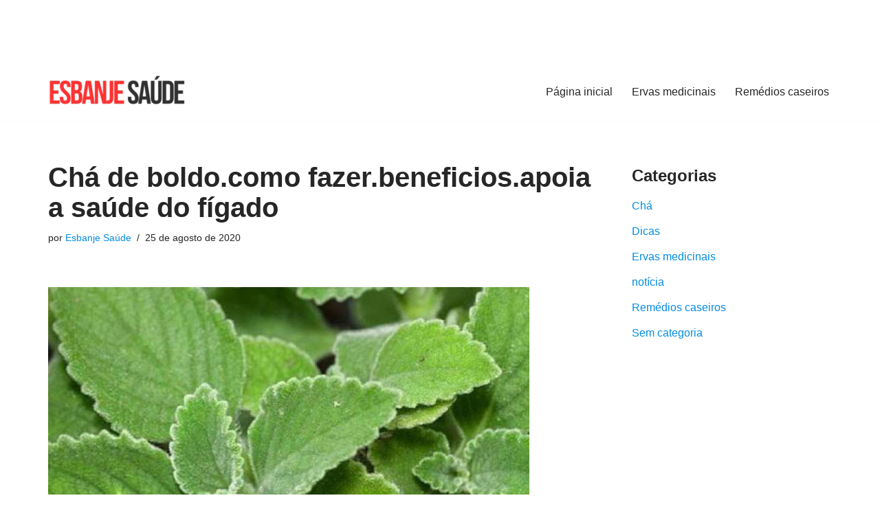

--- FILE ---
content_type: text/html; charset=UTF-8
request_url: https://esbanjesaude.top/remedios-caseiros/cha-de-boldo-como-fazer-beneficios-apoia-a-saude-do-figado/
body_size: 17647
content:
<!DOCTYPE html>
<html lang="pt-BR">

<head>
	
	<meta charset="UTF-8">
	<meta name="viewport" content="width=device-width, initial-scale=1, minimum-scale=1">
	<link rel="profile" href="https://gmpg.org/xfn/11">
			<link rel="pingback" href="https://esbanjesaude.top/xmlrpc.php">
		<title>Chá de boldo.como fazer.beneficios.apoia a saúde do fígado &#8211; Esbanje Saúde</title>
<meta name='robots' content='max-image-preview:large' />
	<style>img:is([sizes="auto" i], [sizes^="auto," i]) { contain-intrinsic-size: 3000px 1500px }</style>
	<link rel="alternate" type="application/rss+xml" title="Feed para Esbanje Saúde &raquo;" href="https://esbanjesaude.top/feed/" />
<link rel="alternate" type="application/rss+xml" title="Feed de comentários para Esbanje Saúde &raquo;" href="https://esbanjesaude.top/comments/feed/" />
<link rel="alternate" type="application/rss+xml" title="Feed de comentários para Esbanje Saúde &raquo; Chá de boldo.como fazer.beneficios.apoia a saúde do fígado" href="https://esbanjesaude.top/remedios-caseiros/cha-de-boldo-como-fazer-beneficios-apoia-a-saude-do-figado/feed/" />
<script>
window._wpemojiSettings = {"baseUrl":"https:\/\/s.w.org\/images\/core\/emoji\/16.0.1\/72x72\/","ext":".png","svgUrl":"https:\/\/s.w.org\/images\/core\/emoji\/16.0.1\/svg\/","svgExt":".svg","source":{"concatemoji":"https:\/\/esbanjesaude.top\/wp-includes\/js\/wp-emoji-release.min.js?ver=6.8.3"}};
/*! This file is auto-generated */
!function(s,n){var o,i,e;function c(e){try{var t={supportTests:e,timestamp:(new Date).valueOf()};sessionStorage.setItem(o,JSON.stringify(t))}catch(e){}}function p(e,t,n){e.clearRect(0,0,e.canvas.width,e.canvas.height),e.fillText(t,0,0);var t=new Uint32Array(e.getImageData(0,0,e.canvas.width,e.canvas.height).data),a=(e.clearRect(0,0,e.canvas.width,e.canvas.height),e.fillText(n,0,0),new Uint32Array(e.getImageData(0,0,e.canvas.width,e.canvas.height).data));return t.every(function(e,t){return e===a[t]})}function u(e,t){e.clearRect(0,0,e.canvas.width,e.canvas.height),e.fillText(t,0,0);for(var n=e.getImageData(16,16,1,1),a=0;a<n.data.length;a++)if(0!==n.data[a])return!1;return!0}function f(e,t,n,a){switch(t){case"flag":return n(e,"\ud83c\udff3\ufe0f\u200d\u26a7\ufe0f","\ud83c\udff3\ufe0f\u200b\u26a7\ufe0f")?!1:!n(e,"\ud83c\udde8\ud83c\uddf6","\ud83c\udde8\u200b\ud83c\uddf6")&&!n(e,"\ud83c\udff4\udb40\udc67\udb40\udc62\udb40\udc65\udb40\udc6e\udb40\udc67\udb40\udc7f","\ud83c\udff4\u200b\udb40\udc67\u200b\udb40\udc62\u200b\udb40\udc65\u200b\udb40\udc6e\u200b\udb40\udc67\u200b\udb40\udc7f");case"emoji":return!a(e,"\ud83e\udedf")}return!1}function g(e,t,n,a){var r="undefined"!=typeof WorkerGlobalScope&&self instanceof WorkerGlobalScope?new OffscreenCanvas(300,150):s.createElement("canvas"),o=r.getContext("2d",{willReadFrequently:!0}),i=(o.textBaseline="top",o.font="600 32px Arial",{});return e.forEach(function(e){i[e]=t(o,e,n,a)}),i}function t(e){var t=s.createElement("script");t.src=e,t.defer=!0,s.head.appendChild(t)}"undefined"!=typeof Promise&&(o="wpEmojiSettingsSupports",i=["flag","emoji"],n.supports={everything:!0,everythingExceptFlag:!0},e=new Promise(function(e){s.addEventListener("DOMContentLoaded",e,{once:!0})}),new Promise(function(t){var n=function(){try{var e=JSON.parse(sessionStorage.getItem(o));if("object"==typeof e&&"number"==typeof e.timestamp&&(new Date).valueOf()<e.timestamp+604800&&"object"==typeof e.supportTests)return e.supportTests}catch(e){}return null}();if(!n){if("undefined"!=typeof Worker&&"undefined"!=typeof OffscreenCanvas&&"undefined"!=typeof URL&&URL.createObjectURL&&"undefined"!=typeof Blob)try{var e="postMessage("+g.toString()+"("+[JSON.stringify(i),f.toString(),p.toString(),u.toString()].join(",")+"));",a=new Blob([e],{type:"text/javascript"}),r=new Worker(URL.createObjectURL(a),{name:"wpTestEmojiSupports"});return void(r.onmessage=function(e){c(n=e.data),r.terminate(),t(n)})}catch(e){}c(n=g(i,f,p,u))}t(n)}).then(function(e){for(var t in e)n.supports[t]=e[t],n.supports.everything=n.supports.everything&&n.supports[t],"flag"!==t&&(n.supports.everythingExceptFlag=n.supports.everythingExceptFlag&&n.supports[t]);n.supports.everythingExceptFlag=n.supports.everythingExceptFlag&&!n.supports.flag,n.DOMReady=!1,n.readyCallback=function(){n.DOMReady=!0}}).then(function(){return e}).then(function(){var e;n.supports.everything||(n.readyCallback(),(e=n.source||{}).concatemoji?t(e.concatemoji):e.wpemoji&&e.twemoji&&(t(e.twemoji),t(e.wpemoji)))}))}((window,document),window._wpemojiSettings);
</script>
<style id='wp-emoji-styles-inline-css'>

	img.wp-smiley, img.emoji {
		display: inline !important;
		border: none !important;
		box-shadow: none !important;
		height: 1em !important;
		width: 1em !important;
		margin: 0 0.07em !important;
		vertical-align: -0.1em !important;
		background: none !important;
		padding: 0 !important;
	}
</style>
<link rel='stylesheet' id='wp-block-library-css' href='https://esbanjesaude.top/wp-includes/css/dist/block-library/style.min.css?ver=6.8.3' media='all' />
<style id='classic-theme-styles-inline-css'>
/*! This file is auto-generated */
.wp-block-button__link{color:#fff;background-color:#32373c;border-radius:9999px;box-shadow:none;text-decoration:none;padding:calc(.667em + 2px) calc(1.333em + 2px);font-size:1.125em}.wp-block-file__button{background:#32373c;color:#fff;text-decoration:none}
</style>
<style id='global-styles-inline-css'>
:root{--wp--preset--aspect-ratio--square: 1;--wp--preset--aspect-ratio--4-3: 4/3;--wp--preset--aspect-ratio--3-4: 3/4;--wp--preset--aspect-ratio--3-2: 3/2;--wp--preset--aspect-ratio--2-3: 2/3;--wp--preset--aspect-ratio--16-9: 16/9;--wp--preset--aspect-ratio--9-16: 9/16;--wp--preset--color--black: #000000;--wp--preset--color--cyan-bluish-gray: #abb8c3;--wp--preset--color--white: #ffffff;--wp--preset--color--pale-pink: #f78da7;--wp--preset--color--vivid-red: #cf2e2e;--wp--preset--color--luminous-vivid-orange: #ff6900;--wp--preset--color--luminous-vivid-amber: #fcb900;--wp--preset--color--light-green-cyan: #7bdcb5;--wp--preset--color--vivid-green-cyan: #00d084;--wp--preset--color--pale-cyan-blue: #8ed1fc;--wp--preset--color--vivid-cyan-blue: #0693e3;--wp--preset--color--vivid-purple: #9b51e0;--wp--preset--color--neve-link-color: var(--nv-primary-accent);--wp--preset--color--neve-link-hover-color: var(--nv-secondary-accent);--wp--preset--color--nv-site-bg: var(--nv-site-bg);--wp--preset--color--nv-light-bg: var(--nv-light-bg);--wp--preset--color--nv-dark-bg: var(--nv-dark-bg);--wp--preset--color--neve-text-color: var(--nv-text-color);--wp--preset--color--nv-text-dark-bg: var(--nv-text-dark-bg);--wp--preset--color--nv-c-1: var(--nv-c-1);--wp--preset--color--nv-c-2: var(--nv-c-2);--wp--preset--gradient--vivid-cyan-blue-to-vivid-purple: linear-gradient(135deg,rgba(6,147,227,1) 0%,rgb(155,81,224) 100%);--wp--preset--gradient--light-green-cyan-to-vivid-green-cyan: linear-gradient(135deg,rgb(122,220,180) 0%,rgb(0,208,130) 100%);--wp--preset--gradient--luminous-vivid-amber-to-luminous-vivid-orange: linear-gradient(135deg,rgba(252,185,0,1) 0%,rgba(255,105,0,1) 100%);--wp--preset--gradient--luminous-vivid-orange-to-vivid-red: linear-gradient(135deg,rgba(255,105,0,1) 0%,rgb(207,46,46) 100%);--wp--preset--gradient--very-light-gray-to-cyan-bluish-gray: linear-gradient(135deg,rgb(238,238,238) 0%,rgb(169,184,195) 100%);--wp--preset--gradient--cool-to-warm-spectrum: linear-gradient(135deg,rgb(74,234,220) 0%,rgb(151,120,209) 20%,rgb(207,42,186) 40%,rgb(238,44,130) 60%,rgb(251,105,98) 80%,rgb(254,248,76) 100%);--wp--preset--gradient--blush-light-purple: linear-gradient(135deg,rgb(255,206,236) 0%,rgb(152,150,240) 100%);--wp--preset--gradient--blush-bordeaux: linear-gradient(135deg,rgb(254,205,165) 0%,rgb(254,45,45) 50%,rgb(107,0,62) 100%);--wp--preset--gradient--luminous-dusk: linear-gradient(135deg,rgb(255,203,112) 0%,rgb(199,81,192) 50%,rgb(65,88,208) 100%);--wp--preset--gradient--pale-ocean: linear-gradient(135deg,rgb(255,245,203) 0%,rgb(182,227,212) 50%,rgb(51,167,181) 100%);--wp--preset--gradient--electric-grass: linear-gradient(135deg,rgb(202,248,128) 0%,rgb(113,206,126) 100%);--wp--preset--gradient--midnight: linear-gradient(135deg,rgb(2,3,129) 0%,rgb(40,116,252) 100%);--wp--preset--font-size--small: 13px;--wp--preset--font-size--medium: 20px;--wp--preset--font-size--large: 36px;--wp--preset--font-size--x-large: 42px;--wp--preset--spacing--20: 0.44rem;--wp--preset--spacing--30: 0.67rem;--wp--preset--spacing--40: 1rem;--wp--preset--spacing--50: 1.5rem;--wp--preset--spacing--60: 2.25rem;--wp--preset--spacing--70: 3.38rem;--wp--preset--spacing--80: 5.06rem;--wp--preset--shadow--natural: 6px 6px 9px rgba(0, 0, 0, 0.2);--wp--preset--shadow--deep: 12px 12px 50px rgba(0, 0, 0, 0.4);--wp--preset--shadow--sharp: 6px 6px 0px rgba(0, 0, 0, 0.2);--wp--preset--shadow--outlined: 6px 6px 0px -3px rgba(255, 255, 255, 1), 6px 6px rgba(0, 0, 0, 1);--wp--preset--shadow--crisp: 6px 6px 0px rgba(0, 0, 0, 1);}:where(.is-layout-flex){gap: 0.5em;}:where(.is-layout-grid){gap: 0.5em;}body .is-layout-flex{display: flex;}.is-layout-flex{flex-wrap: wrap;align-items: center;}.is-layout-flex > :is(*, div){margin: 0;}body .is-layout-grid{display: grid;}.is-layout-grid > :is(*, div){margin: 0;}:where(.wp-block-columns.is-layout-flex){gap: 2em;}:where(.wp-block-columns.is-layout-grid){gap: 2em;}:where(.wp-block-post-template.is-layout-flex){gap: 1.25em;}:where(.wp-block-post-template.is-layout-grid){gap: 1.25em;}.has-black-color{color: var(--wp--preset--color--black) !important;}.has-cyan-bluish-gray-color{color: var(--wp--preset--color--cyan-bluish-gray) !important;}.has-white-color{color: var(--wp--preset--color--white) !important;}.has-pale-pink-color{color: var(--wp--preset--color--pale-pink) !important;}.has-vivid-red-color{color: var(--wp--preset--color--vivid-red) !important;}.has-luminous-vivid-orange-color{color: var(--wp--preset--color--luminous-vivid-orange) !important;}.has-luminous-vivid-amber-color{color: var(--wp--preset--color--luminous-vivid-amber) !important;}.has-light-green-cyan-color{color: var(--wp--preset--color--light-green-cyan) !important;}.has-vivid-green-cyan-color{color: var(--wp--preset--color--vivid-green-cyan) !important;}.has-pale-cyan-blue-color{color: var(--wp--preset--color--pale-cyan-blue) !important;}.has-vivid-cyan-blue-color{color: var(--wp--preset--color--vivid-cyan-blue) !important;}.has-vivid-purple-color{color: var(--wp--preset--color--vivid-purple) !important;}.has-neve-link-color-color{color: var(--wp--preset--color--neve-link-color) !important;}.has-neve-link-hover-color-color{color: var(--wp--preset--color--neve-link-hover-color) !important;}.has-nv-site-bg-color{color: var(--wp--preset--color--nv-site-bg) !important;}.has-nv-light-bg-color{color: var(--wp--preset--color--nv-light-bg) !important;}.has-nv-dark-bg-color{color: var(--wp--preset--color--nv-dark-bg) !important;}.has-neve-text-color-color{color: var(--wp--preset--color--neve-text-color) !important;}.has-nv-text-dark-bg-color{color: var(--wp--preset--color--nv-text-dark-bg) !important;}.has-nv-c-1-color{color: var(--wp--preset--color--nv-c-1) !important;}.has-nv-c-2-color{color: var(--wp--preset--color--nv-c-2) !important;}.has-black-background-color{background-color: var(--wp--preset--color--black) !important;}.has-cyan-bluish-gray-background-color{background-color: var(--wp--preset--color--cyan-bluish-gray) !important;}.has-white-background-color{background-color: var(--wp--preset--color--white) !important;}.has-pale-pink-background-color{background-color: var(--wp--preset--color--pale-pink) !important;}.has-vivid-red-background-color{background-color: var(--wp--preset--color--vivid-red) !important;}.has-luminous-vivid-orange-background-color{background-color: var(--wp--preset--color--luminous-vivid-orange) !important;}.has-luminous-vivid-amber-background-color{background-color: var(--wp--preset--color--luminous-vivid-amber) !important;}.has-light-green-cyan-background-color{background-color: var(--wp--preset--color--light-green-cyan) !important;}.has-vivid-green-cyan-background-color{background-color: var(--wp--preset--color--vivid-green-cyan) !important;}.has-pale-cyan-blue-background-color{background-color: var(--wp--preset--color--pale-cyan-blue) !important;}.has-vivid-cyan-blue-background-color{background-color: var(--wp--preset--color--vivid-cyan-blue) !important;}.has-vivid-purple-background-color{background-color: var(--wp--preset--color--vivid-purple) !important;}.has-neve-link-color-background-color{background-color: var(--wp--preset--color--neve-link-color) !important;}.has-neve-link-hover-color-background-color{background-color: var(--wp--preset--color--neve-link-hover-color) !important;}.has-nv-site-bg-background-color{background-color: var(--wp--preset--color--nv-site-bg) !important;}.has-nv-light-bg-background-color{background-color: var(--wp--preset--color--nv-light-bg) !important;}.has-nv-dark-bg-background-color{background-color: var(--wp--preset--color--nv-dark-bg) !important;}.has-neve-text-color-background-color{background-color: var(--wp--preset--color--neve-text-color) !important;}.has-nv-text-dark-bg-background-color{background-color: var(--wp--preset--color--nv-text-dark-bg) !important;}.has-nv-c-1-background-color{background-color: var(--wp--preset--color--nv-c-1) !important;}.has-nv-c-2-background-color{background-color: var(--wp--preset--color--nv-c-2) !important;}.has-black-border-color{border-color: var(--wp--preset--color--black) !important;}.has-cyan-bluish-gray-border-color{border-color: var(--wp--preset--color--cyan-bluish-gray) !important;}.has-white-border-color{border-color: var(--wp--preset--color--white) !important;}.has-pale-pink-border-color{border-color: var(--wp--preset--color--pale-pink) !important;}.has-vivid-red-border-color{border-color: var(--wp--preset--color--vivid-red) !important;}.has-luminous-vivid-orange-border-color{border-color: var(--wp--preset--color--luminous-vivid-orange) !important;}.has-luminous-vivid-amber-border-color{border-color: var(--wp--preset--color--luminous-vivid-amber) !important;}.has-light-green-cyan-border-color{border-color: var(--wp--preset--color--light-green-cyan) !important;}.has-vivid-green-cyan-border-color{border-color: var(--wp--preset--color--vivid-green-cyan) !important;}.has-pale-cyan-blue-border-color{border-color: var(--wp--preset--color--pale-cyan-blue) !important;}.has-vivid-cyan-blue-border-color{border-color: var(--wp--preset--color--vivid-cyan-blue) !important;}.has-vivid-purple-border-color{border-color: var(--wp--preset--color--vivid-purple) !important;}.has-neve-link-color-border-color{border-color: var(--wp--preset--color--neve-link-color) !important;}.has-neve-link-hover-color-border-color{border-color: var(--wp--preset--color--neve-link-hover-color) !important;}.has-nv-site-bg-border-color{border-color: var(--wp--preset--color--nv-site-bg) !important;}.has-nv-light-bg-border-color{border-color: var(--wp--preset--color--nv-light-bg) !important;}.has-nv-dark-bg-border-color{border-color: var(--wp--preset--color--nv-dark-bg) !important;}.has-neve-text-color-border-color{border-color: var(--wp--preset--color--neve-text-color) !important;}.has-nv-text-dark-bg-border-color{border-color: var(--wp--preset--color--nv-text-dark-bg) !important;}.has-nv-c-1-border-color{border-color: var(--wp--preset--color--nv-c-1) !important;}.has-nv-c-2-border-color{border-color: var(--wp--preset--color--nv-c-2) !important;}.has-vivid-cyan-blue-to-vivid-purple-gradient-background{background: var(--wp--preset--gradient--vivid-cyan-blue-to-vivid-purple) !important;}.has-light-green-cyan-to-vivid-green-cyan-gradient-background{background: var(--wp--preset--gradient--light-green-cyan-to-vivid-green-cyan) !important;}.has-luminous-vivid-amber-to-luminous-vivid-orange-gradient-background{background: var(--wp--preset--gradient--luminous-vivid-amber-to-luminous-vivid-orange) !important;}.has-luminous-vivid-orange-to-vivid-red-gradient-background{background: var(--wp--preset--gradient--luminous-vivid-orange-to-vivid-red) !important;}.has-very-light-gray-to-cyan-bluish-gray-gradient-background{background: var(--wp--preset--gradient--very-light-gray-to-cyan-bluish-gray) !important;}.has-cool-to-warm-spectrum-gradient-background{background: var(--wp--preset--gradient--cool-to-warm-spectrum) !important;}.has-blush-light-purple-gradient-background{background: var(--wp--preset--gradient--blush-light-purple) !important;}.has-blush-bordeaux-gradient-background{background: var(--wp--preset--gradient--blush-bordeaux) !important;}.has-luminous-dusk-gradient-background{background: var(--wp--preset--gradient--luminous-dusk) !important;}.has-pale-ocean-gradient-background{background: var(--wp--preset--gradient--pale-ocean) !important;}.has-electric-grass-gradient-background{background: var(--wp--preset--gradient--electric-grass) !important;}.has-midnight-gradient-background{background: var(--wp--preset--gradient--midnight) !important;}.has-small-font-size{font-size: var(--wp--preset--font-size--small) !important;}.has-medium-font-size{font-size: var(--wp--preset--font-size--medium) !important;}.has-large-font-size{font-size: var(--wp--preset--font-size--large) !important;}.has-x-large-font-size{font-size: var(--wp--preset--font-size--x-large) !important;}
:where(.wp-block-post-template.is-layout-flex){gap: 1.25em;}:where(.wp-block-post-template.is-layout-grid){gap: 1.25em;}
:where(.wp-block-columns.is-layout-flex){gap: 2em;}:where(.wp-block-columns.is-layout-grid){gap: 2em;}
:root :where(.wp-block-pullquote){font-size: 1.5em;line-height: 1.6;}
</style>
<link rel='stylesheet' id='neve-style-css' href='https://esbanjesaude.top/wp-content/themes/neve/style-main-new.min.css?ver=4.0.1' media='all' />
<style id='neve-style-inline-css'>
.nv-meta-list li.meta:not(:last-child):after { content:"/" }.nv-meta-list .no-mobile{
			display:none;
		}.nv-meta-list li.last::after{
			content: ""!important;
		}@media (min-width: 769px) {
			.nv-meta-list .no-mobile {
				display: inline-block;
			}
			.nv-meta-list li.last:not(:last-child)::after {
		 		content: "/" !important;
			}
		}
 :root{ --container: 748px;--postwidth:100%; --primarybtnbg: #ff0000; --primarybtnhoverbg: var(--nv-primary-accent); --primarybtncolor: #fff; --secondarybtncolor: var(--nv-primary-accent); --primarybtnhovercolor: #fff; --secondarybtnhovercolor: var(--nv-primary-accent);--primarybtnborderradius:3px;--secondarybtnborderradius:3px;--secondarybtnborderwidth:3px;--btnpadding:13px 15px;--primarybtnpadding:13px 15px;--secondarybtnpadding:calc(13px - 3px) calc(15px - 3px); --bodyfontfamily: Arial,Helvetica,sans-serif; --bodyfontsize: 15px; --bodylineheight: 1.6; --bodyletterspacing: 0px; --bodyfontweight: 400; --h1fontsize: 36px; --h1fontweight: 700; --h1lineheight: 1.2; --h1letterspacing: 0px; --h1texttransform: none; --h2fontsize: 28px; --h2fontweight: 700; --h2lineheight: 1.3; --h2letterspacing: 0px; --h2texttransform: none; --h3fontsize: 24px; --h3fontweight: 700; --h3lineheight: 1.4; --h3letterspacing: 0px; --h3texttransform: none; --h4fontsize: 20px; --h4fontweight: 700; --h4lineheight: 1.6; --h4letterspacing: 0px; --h4texttransform: none; --h5fontsize: 16px; --h5fontweight: 700; --h5lineheight: 1.6; --h5letterspacing: 0px; --h5texttransform: none; --h6fontsize: 14px; --h6fontweight: 700; --h6lineheight: 1.6; --h6letterspacing: 0px; --h6texttransform: none;--formfieldborderwidth:2px;--formfieldborderradius:3px; --formfieldbgcolor: var(--nv-site-bg); --formfieldbordercolor: #dddddd; --formfieldcolor: var(--nv-text-color);--formfieldpadding:10px 12px; } .nv-index-posts{ --borderradius:0px; } .single-post-container .alignfull > [class*="__inner-container"], .single-post-container .alignwide > [class*="__inner-container"]{ max-width:718px } .nv-meta-list{ --avatarsize: 20px; } .single .nv-meta-list{ --avatarsize: 20px; } .nv-post-cover{ --height: 250px;--padding:40px 15px;--justify: flex-start; --textalign: left; --valign: center; } .nv-post-cover .nv-title-meta-wrap, .nv-page-title-wrap, .entry-header{ --textalign: left; } .nv-is-boxed.nv-title-meta-wrap{ --padding:40px 15px; --bgcolor: var(--nv-dark-bg); } .nv-overlay{ --opacity: 50; --blendmode: normal; } .nv-is-boxed.nv-comments-wrap{ --padding:20px; } .nv-is-boxed.comment-respond{ --padding:20px; } .single:not(.single-product), .page{ --c-vspace:0 0 0 0;; } .global-styled{ --bgcolor: var(--nv-site-bg); } .header-top{ --rowbcolor: var(--nv-light-bg); --color: var(--nv-text-color); --bgcolor: var(--nv-site-bg); } .header-main{ --rowbcolor: var(--nv-light-bg); --color: var(--nv-text-color); --bgcolor: var(--nv-site-bg); } .header-bottom{ --rowbcolor: var(--nv-light-bg); --color: var(--nv-text-color); --bgcolor: var(--nv-site-bg); } .header-menu-sidebar-bg{ --justify: flex-start; --textalign: left;--flexg: 1;--wrapdropdownwidth: auto; --color: var(--nv-text-color); --bgcolor: var(--nv-site-bg); } .header-menu-sidebar{ width: 360px; } .builder-item--logo{ --maxwidth: 180px; --fs: 24px;--padding:10px 0;--margin:0; --textalign: left;--justify: flex-start; } .builder-item--nav-icon,.header-menu-sidebar .close-sidebar-panel .navbar-toggle{ --borderradius:0; } .builder-item--nav-icon{ --label-margin:0 5px 0 0;;--padding:10px 15px;--margin:0; } .builder-item--primary-menu{ --hovercolor: var(--nv-secondary-accent); --hovertextcolor: #fefefe; --activecolor: #097feb; --spacing: 20px; --height: 25px;--padding:0;--margin:0; --fontsize: 1em; --lineheight: 1.6; --letterspacing: 0px; --fontweight: 500; --texttransform: none; --iconsize: 1em; } .hfg-is-group.has-primary-menu .inherit-ff{ --inheritedfw: 500; } .footer-top-inner .row{ grid-template-columns:1fr 1fr 1fr; --valign: flex-start; } .footer-top{ --rowbcolor: var(--nv-light-bg); --color: var(--nv-text-color); --bgcolor: var(--nv-site-bg); } .footer-main-inner .row{ grid-template-columns:1fr 1fr 1fr; --valign: flex-start; } .footer-main{ --rowbcolor: var(--nv-light-bg); --color: var(--nv-text-color); --bgcolor: var(--nv-site-bg); } .footer-bottom-inner .row{ grid-template-columns:1fr 1fr 1fr; --valign: flex-start; } .footer-bottom{ --rowbcolor: var(--nv-light-bg); --color: var(--nv-text-dark-bg); --bgcolor: var(--nv-dark-bg); } .builder-item--footer-menu{ --hovercolor: var(--nv-primary-accent); --spacing: 20px; --height: 25px;--padding:0;--margin:0; --fontsize: 1em; --lineheight: 1.6; --letterspacing: 0px; --fontweight: 500; --texttransform: none; --iconsize: 1em; --textalign: left;--justify: flex-start; } @media(min-width: 576px){ :root{ --container: 992px;--postwidth:100%;--btnpadding:13px 15px;--primarybtnpadding:13px 15px;--secondarybtnpadding:calc(13px - 3px) calc(15px - 3px); --bodyfontsize: 16px; --bodylineheight: 1.6; --bodyletterspacing: 0px; --h1fontsize: 38px; --h1lineheight: 1.2; --h1letterspacing: 0px; --h2fontsize: 30px; --h2lineheight: 1.2; --h2letterspacing: 0px; --h3fontsize: 26px; --h3lineheight: 1.4; --h3letterspacing: 0px; --h4fontsize: 22px; --h4lineheight: 1.5; --h4letterspacing: 0px; --h5fontsize: 18px; --h5lineheight: 1.6; --h5letterspacing: 0px; --h6fontsize: 14px; --h6lineheight: 1.6; --h6letterspacing: 0px; } .single-post-container .alignfull > [class*="__inner-container"], .single-post-container .alignwide > [class*="__inner-container"]{ max-width:962px } .nv-meta-list{ --avatarsize: 20px; } .single .nv-meta-list{ --avatarsize: 20px; } .nv-post-cover{ --height: 320px;--padding:60px 30px;--justify: flex-start; --textalign: left; --valign: center; } .nv-post-cover .nv-title-meta-wrap, .nv-page-title-wrap, .entry-header{ --textalign: left; } .nv-is-boxed.nv-title-meta-wrap{ --padding:60px 30px; } .nv-is-boxed.nv-comments-wrap{ --padding:30px; } .nv-is-boxed.comment-respond{ --padding:30px; } .single:not(.single-product), .page{ --c-vspace:0 0 0 0;; } .header-menu-sidebar-bg{ --justify: flex-start; --textalign: left;--flexg: 1;--wrapdropdownwidth: auto; } .header-menu-sidebar{ width: 360px; } .builder-item--logo{ --maxwidth: 200px; --fs: 24px;--padding:10px 0;--margin:0; --textalign: left;--justify: flex-start; } .builder-item--nav-icon{ --label-margin:0 5px 0 0;;--padding:10px 15px;--margin:0; } .builder-item--primary-menu{ --spacing: 20px; --height: 25px;--padding:0;--margin:0; --fontsize: 1em; --lineheight: 1.6; --letterspacing: 0px; --iconsize: 1em; } .builder-item--footer-menu{ --spacing: 20px; --height: 25px;--padding:0;--margin:0; --fontsize: 1em; --lineheight: 1.6; --letterspacing: 0px; --iconsize: 1em; --textalign: left;--justify: flex-start; } }@media(min-width: 960px){ :root{ --container: 1170px;--postwidth:100%;--btnpadding:13px 15px;--primarybtnpadding:13px 15px;--secondarybtnpadding:calc(13px - 3px) calc(15px - 3px); --bodyfontsize: 16px; --bodylineheight: 1.7; --bodyletterspacing: 0px; --h1fontsize: 40px; --h1lineheight: 1.1; --h1letterspacing: 0px; --h2fontsize: 32px; --h2lineheight: 1.2; --h2letterspacing: 0px; --h3fontsize: 28px; --h3lineheight: 1.4; --h3letterspacing: 0px; --h4fontsize: 24px; --h4lineheight: 1.5; --h4letterspacing: 0px; --h5fontsize: 20px; --h5lineheight: 1.6; --h5letterspacing: 0px; --h6fontsize: 16px; --h6lineheight: 1.6; --h6letterspacing: 0px; } body:not(.single):not(.archive):not(.blog):not(.search):not(.error404) .neve-main > .container .col, body.post-type-archive-course .neve-main > .container .col, body.post-type-archive-llms_membership .neve-main > .container .col{ max-width: 100%; } body:not(.single):not(.archive):not(.blog):not(.search):not(.error404) .nv-sidebar-wrap, body.post-type-archive-course .nv-sidebar-wrap, body.post-type-archive-llms_membership .nv-sidebar-wrap{ max-width: 0%; } .neve-main > .archive-container .nv-index-posts.col{ max-width: 100%; } .neve-main > .archive-container .nv-sidebar-wrap{ max-width: 0%; } .neve-main > .single-post-container .nv-single-post-wrap.col{ max-width: 70%; } .single-post-container .alignfull > [class*="__inner-container"], .single-post-container .alignwide > [class*="__inner-container"]{ max-width:789px } .container-fluid.single-post-container .alignfull > [class*="__inner-container"], .container-fluid.single-post-container .alignwide > [class*="__inner-container"]{ max-width:calc(70% + 15px) } .neve-main > .single-post-container .nv-sidebar-wrap{ max-width: 30%; } .nv-meta-list{ --avatarsize: 20px; } .single .nv-meta-list{ --avatarsize: 20px; } .nv-post-cover{ --height: 400px;--padding:60px 40px;--justify: flex-start; --textalign: left; --valign: center; } .nv-post-cover .nv-title-meta-wrap, .nv-page-title-wrap, .entry-header{ --textalign: left; } .nv-is-boxed.nv-title-meta-wrap{ --padding:60px 40px; } .nv-is-boxed.nv-comments-wrap{ --padding:40px; } .nv-is-boxed.comment-respond{ --padding:40px; } .single:not(.single-product), .page{ --c-vspace:0 0 0 0;; } .header-menu-sidebar-bg{ --justify: flex-start; --textalign: left;--flexg: 1;--wrapdropdownwidth: auto; } .header-menu-sidebar{ width: 360px; } .builder-item--logo{ --maxwidth: 300px; --fs: 24px;--padding:10px 0;--margin:0; --textalign: left;--justify: flex-start; } .builder-item--nav-icon{ --label-margin:0 5px 0 0;;--padding:10px 15px;--margin:0; } .builder-item--primary-menu{ --spacing: 20px; --height: 25px;--padding:0;--margin:0; --fontsize: 1em; --lineheight: 1.6; --letterspacing: 0px; --iconsize: 1em; } .builder-item--footer-menu{ --spacing: 20px; --height: 25px;--padding:0;--margin:0; --fontsize: 1em; --lineheight: 1.6; --letterspacing: 0px; --iconsize: 1em; --textalign: left;--justify: flex-start; } }:root{--nv-primary-accent:#038ce0;--nv-secondary-accent:#2f5aae;--nv-site-bg:#ffffff;--nv-light-bg:#f4f5f7;--nv-dark-bg:#121212;--nv-text-color:#272626;--nv-text-dark-bg:#ffffff;--nv-c-1:#9463ae;--nv-c-2:#be574b;--nv-fallback-ff:Arial, Helvetica, sans-serif;}
</style>
<link rel="https://api.w.org/" href="https://esbanjesaude.top/wp-json/" /><link rel="alternate" title="JSON" type="application/json" href="https://esbanjesaude.top/wp-json/wp/v2/posts/734" /><link rel="EditURI" type="application/rsd+xml" title="RSD" href="https://esbanjesaude.top/xmlrpc.php?rsd" />
<meta name="generator" content="WordPress 6.8.3" />
<link rel="canonical" href="https://esbanjesaude.top/remedios-caseiros/cha-de-boldo-como-fazer-beneficios-apoia-a-saude-do-figado/" />
<link rel='shortlink' href='https://esbanjesaude.top/?p=734' />
<link rel="alternate" title="oEmbed (JSON)" type="application/json+oembed" href="https://esbanjesaude.top/wp-json/oembed/1.0/embed?url=https%3A%2F%2Fesbanjesaude.top%2Fremedios-caseiros%2Fcha-de-boldo-como-fazer-beneficios-apoia-a-saude-do-figado%2F" />
<link rel="alternate" title="oEmbed (XML)" type="text/xml+oembed" href="https://esbanjesaude.top/wp-json/oembed/1.0/embed?url=https%3A%2F%2Fesbanjesaude.top%2Fremedios-caseiros%2Fcha-de-boldo-como-fazer-beneficios-apoia-a-saude-do-figado%2F&#038;format=xml" />
<!-- InMobi Choice. Consent Manager Tag v3.0 (for TCF 2.2) -->
<script type="text/javascript" async=true>
(function() {
  var host = "www.themoneytizer.com";
  var element = document.createElement('script');
  var firstScript = document.getElementsByTagName('script')[0];
  var url = 'https://cmp.inmobi.com'
    .concat('/choice/', '6Fv0cGNfc_bw8', '/', host, '/choice.js?tag_version=V3');
  var uspTries = 0;
  var uspTriesLimit = 3;
  element.async = true;
  element.type = 'text/javascript';
  element.src = url;

  firstScript.parentNode.insertBefore(element, firstScript);

  function makeStub() {
    var TCF_LOCATOR_NAME = '__tcfapiLocator';
    var queue = [];
    var win = window;
    var cmpFrame;

    function addFrame() {
      var doc = win.document;
      var otherCMP = !!(win.frames[TCF_LOCATOR_NAME]);

      if (!otherCMP) {
        if (doc.body) {
          var iframe = doc.createElement('iframe');

          iframe.style.cssText = 'display:none';
          iframe.name = TCF_LOCATOR_NAME;
          doc.body.appendChild(iframe);
        } else {
          setTimeout(addFrame, 5);
        }
      }
      return !otherCMP;
    }

    function tcfAPIHandler() {
      var gdprApplies;
      var args = arguments;

      if (!args.length) {
        return queue;
      } else if (args[0] === 'setGdprApplies') {
        if (
          args.length > 3 &&
          args[2] === 2 &&
          typeof args[3] === 'boolean'
        ) {
          gdprApplies = args[3];
          if (typeof args[2] === 'function') {
            args[2]('set', true);
          }
        }
      } else if (args[0] === 'ping') {
        var retr = {
          gdprApplies: gdprApplies,
          cmpLoaded: false,
          cmpStatus: 'stub'
        };

        if (typeof args[2] === 'function') {
          args[2](retr);
        }
      } else {
        if(args[0] === 'init' && typeof args[3] === 'object') {
          args[3] = Object.assign(args[3], { tag_version: 'V3' });
        }
        queue.push(args);
      }
    }

    function postMessageEventHandler(event) {
      var msgIsString = typeof event.data === 'string';
      var json = {};

      try {
        if (msgIsString) {
          json = JSON.parse(event.data);
        } else {
          json = event.data;
        }
      } catch (ignore) {}

      var payload = json.__tcfapiCall;

      if (payload) {
        window.__tcfapi(
          payload.command,
          payload.version,
          function(retValue, success) {
            var returnMsg = {
              __tcfapiReturn: {
                returnValue: retValue,
                success: success,
                callId: payload.callId
              }
            };
            if (msgIsString) {
              returnMsg = JSON.stringify(returnMsg);
            }
            if (event && event.source && event.source.postMessage) {
              event.source.postMessage(returnMsg, '*');
            }
          },
          payload.parameter
        );
      }
    }

    while (win) {
      try {
        if (win.frames[TCF_LOCATOR_NAME]) {
          cmpFrame = win;
          break;
        }
      } catch (ignore) {}

      if (win === window.top) {
        break;
      }
      win = win.parent;
    }
    if (!cmpFrame) {
      addFrame();
      win.__tcfapi = tcfAPIHandler;
      win.addEventListener('message', postMessageEventHandler, false);
    }
  };

  makeStub();

  var uspStubFunction = function() {
    var arg = arguments;
    if (typeof window.__uspapi !== uspStubFunction) {
      setTimeout(function() {
        if (typeof window.__uspapi !== 'undefined') {
          window.__uspapi.apply(window.__uspapi, arg);
        }
      }, 500);
    }
  };

  var checkIfUspIsReady = function() {
    uspTries++;
    if (window.__uspapi === uspStubFunction && uspTries < uspTriesLimit) {
      console.warn('USP is not accessible');
    } else {
      clearInterval(uspInterval);
    }
  };

  if (typeof window.__uspapi === 'undefined') {
    window.__uspapi = uspStubFunction;
    var uspInterval = setInterval(checkIfUspIsReady, 6000);
  }
})();
</script>
<!-- End InMobi Choice. Consent Manager Tag v3.0 (for TCF 2.2) -->
<div id="20263-28"><script src="//ads.themoneytizer.com/s/gen.js?type=28"></script><script src="//ads.themoneytizer.com/s/requestform.js?siteId=20263&formatId=28"></script></div>
	</head>

<body  class="wp-singular post-template-default single single-post postid-734 single-format-standard wp-custom-logo wp-theme-neve  nv-blog-default nv-sidebar-right menu_sidebar_slide_left" id="neve_body"  >
<div class="wrapper">
	
	<header class="header"  >
		<a class="neve-skip-link show-on-focus" href="#content" >
			Pular para o conteúdo		</a>
		<div id="header-grid"  class="hfg_header site-header">
	
<nav class="header--row header-main hide-on-mobile hide-on-tablet layout-full-contained nv-navbar header--row"
	data-row-id="main" data-show-on="desktop">

	<div
		class="header--row-inner header-main-inner">
		<div class="container">
			<div
				class="row row--wrapper"
				data-section="hfg_header_layout_main" >
				<div class="hfg-slot left"><div class="builder-item desktop-left"><div class="item--inner builder-item--logo"
		data-section="title_tagline"
		data-item-id="logo">
	
<div class="site-logo">
	<a class="brand" href="https://esbanjesaude.top/" aria-label="Esbanje Saúde Dicas de Saúde - Bem estar - Remédios Caseiros" rel="home"><img width="200" height="50" src="https://esbanjesaude.top/wp-content/uploads/2024/05/cropped-logo-grau-receitas.png" class="neve-site-logo skip-lazy" alt="" data-variant="logo" decoding="async" /></a></div>
	</div>

</div></div><div class="hfg-slot right"><div class="builder-item has-nav"><div class="item--inner builder-item--primary-menu has_menu"
		data-section="header_menu_primary"
		data-item-id="primary-menu">
	<div class="nv-nav-wrap">
	<div role="navigation" class="nav-menu-primary style-full-height m-style"
			aria-label="Menu primário">

		<ul id="nv-primary-navigation-main" class="primary-menu-ul nav-ul menu-desktop"><li id="menu-item-1245" class="menu-item menu-item-type-custom menu-item-object-custom menu-item-home menu-item-1245"><div class="wrap"><a href="https://esbanjesaude.top/">Página inicial</a></div></li>
<li id="menu-item-948" class="menu-item menu-item-type-taxonomy menu-item-object-category menu-item-948"><div class="wrap"><a href="https://esbanjesaude.top/category/ervas-medicinais/">Ervas medicinais</a></div></li>
<li id="menu-item-944" class="menu-item menu-item-type-taxonomy menu-item-object-category current-post-ancestor current-menu-parent current-post-parent menu-item-944"><div class="wrap"><a href="https://esbanjesaude.top/category/remedios-caseiros/">Remédios caseiros</a></div></li>
</ul>	</div>
</div>

	</div>

</div></div>							</div>
		</div>
	</div>
</nav>


<nav class="header--row header-main hide-on-desktop layout-full-contained nv-navbar header--row"
	data-row-id="main" data-show-on="mobile">

	<div
		class="header--row-inner header-main-inner">
		<div class="container">
			<div
				class="row row--wrapper"
				data-section="hfg_header_layout_main" >
				<div class="hfg-slot left"><div class="builder-item tablet-left mobile-left"><div class="item--inner builder-item--logo"
		data-section="title_tagline"
		data-item-id="logo">
	
<div class="site-logo">
	<a class="brand" href="https://esbanjesaude.top/" aria-label="Esbanje Saúde Dicas de Saúde - Bem estar - Remédios Caseiros" rel="home"><img width="200" height="50" src="https://esbanjesaude.top/wp-content/uploads/2024/05/cropped-logo-grau-receitas.png" class="neve-site-logo skip-lazy" alt="" data-variant="logo" decoding="async" /></a></div>
	</div>

</div></div><div class="hfg-slot right"><div class="builder-item tablet-left mobile-left"><div class="item--inner builder-item--nav-icon"
		data-section="header_menu_icon"
		data-item-id="nav-icon">
	<div class="menu-mobile-toggle item-button navbar-toggle-wrapper">
	<button type="button" class=" navbar-toggle"
			value="Menu de navegação"
					aria-label="Menu de navegação "
			aria-expanded="false" onclick="if('undefined' !== typeof toggleAriaClick ) { toggleAriaClick() }">
					<span class="bars">
				<span class="icon-bar"></span>
				<span class="icon-bar"></span>
				<span class="icon-bar"></span>
			</span>
					<span class="screen-reader-text">Menu de navegação</span>
	</button>
</div> <!--.navbar-toggle-wrapper-->


	</div>

</div></div>							</div>
		</div>
	</div>
</nav>

<div
		id="header-menu-sidebar" class="header-menu-sidebar tcb menu-sidebar-panel slide_left hfg-pe"
		data-row-id="sidebar">
	<div id="header-menu-sidebar-bg" class="header-menu-sidebar-bg">
				<div class="close-sidebar-panel navbar-toggle-wrapper">
			<button type="button" class="hamburger is-active  navbar-toggle active" 					value="Menu de navegação"
					aria-label="Menu de navegação "
					aria-expanded="false" onclick="if('undefined' !== typeof toggleAriaClick ) { toggleAriaClick() }">
								<span class="bars">
						<span class="icon-bar"></span>
						<span class="icon-bar"></span>
						<span class="icon-bar"></span>
					</span>
								<span class="screen-reader-text">
			Menu de navegação					</span>
			</button>
		</div>
					<div id="header-menu-sidebar-inner" class="header-menu-sidebar-inner tcb ">
						<div class="builder-item has-nav"><div class="item--inner builder-item--primary-menu has_menu"
		data-section="header_menu_primary"
		data-item-id="primary-menu">
	<div class="nv-nav-wrap">
	<div role="navigation" class="nav-menu-primary style-full-height m-style"
			aria-label="Menu primário">

		<ul id="nv-primary-navigation-sidebar" class="primary-menu-ul nav-ul menu-mobile"><li class="menu-item menu-item-type-custom menu-item-object-custom menu-item-home menu-item-1245"><div class="wrap"><a href="https://esbanjesaude.top/">Página inicial</a></div></li>
<li class="menu-item menu-item-type-taxonomy menu-item-object-category menu-item-948"><div class="wrap"><a href="https://esbanjesaude.top/category/ervas-medicinais/">Ervas medicinais</a></div></li>
<li class="menu-item menu-item-type-taxonomy menu-item-object-category current-post-ancestor current-menu-parent current-post-parent menu-item-944"><div class="wrap"><a href="https://esbanjesaude.top/category/remedios-caseiros/">Remédios caseiros</a></div></li>
</ul>	</div>
</div>

	</div>

</div>					</div>
	</div>
</div>
<div class="header-menu-sidebar-overlay hfg-ov hfg-pe" onclick="if('undefined' !== typeof toggleAriaClick ) { toggleAriaClick() }"></div>
</div>
	</header>

	<style>.is-menu-sidebar .header-menu-sidebar { visibility: visible; }.is-menu-sidebar.menu_sidebar_slide_left .header-menu-sidebar { transform: translate3d(0, 0, 0); left: 0; }.is-menu-sidebar.menu_sidebar_slide_right .header-menu-sidebar { transform: translate3d(0, 0, 0); right: 0; }.is-menu-sidebar.menu_sidebar_pull_right .header-menu-sidebar, .is-menu-sidebar.menu_sidebar_pull_left .header-menu-sidebar { transform: translateX(0); }.is-menu-sidebar.menu_sidebar_dropdown .header-menu-sidebar { height: auto; }.is-menu-sidebar.menu_sidebar_dropdown .header-menu-sidebar-inner { max-height: 400px; padding: 20px 0; }.is-menu-sidebar.menu_sidebar_full_canvas .header-menu-sidebar { opacity: 1; }.header-menu-sidebar .menu-item-nav-search:not(.floating) { pointer-events: none; }.header-menu-sidebar .menu-item-nav-search .is-menu-sidebar { pointer-events: unset; }.nav-ul li:focus-within .wrap.active + .sub-menu { opacity: 1; visibility: visible; }.nav-ul li.neve-mega-menu:focus-within .wrap.active + .sub-menu { display: grid; }.nav-ul li > .wrap { display: flex; align-items: center; position: relative; padding: 0 4px; }.nav-ul:not(.menu-mobile):not(.neve-mega-menu) > li > .wrap > a { padding-top: 1px }</style>

	
	<main id="content" class="neve-main">

	<div class="container single-post-container">
		<div class="row">
						<article id="post-734"
					class="nv-single-post-wrap col post-734 post type-post status-publish format-standard has-post-thumbnail hentry category-cha category-remedios-caseiros">
				<div class="entry-header" ><div class="nv-title-meta-wrap"><h1 class="title entry-title">Chá de boldo.como fazer.beneficios.apoia a saúde do fígado</h1><ul class="nv-meta-list"><li  class="meta author vcard "><span class="author-name fn">por <a href="https://esbanjesaude.top/author/esbanje-saude/" title="Posts de Esbanje Saúde" rel="author">Esbanje Saúde</a></span></li><li class="meta date posted-on "><time class="entry-date published" datetime="2020-08-25T08:13:14-03:00" content="2020-08-25">25 de agosto de 2020</time><time class="updated" datetime="2020-11-01T22:08:42-03:00">1 de novembro de 2020</time></li></ul></div></div><div class="nv-thumb-wrap"><img width="700" height="470" src="https://esbanjesaude.top/wp-content/uploads/2020/08/cha_boldo.jpg" class="skip-lazy wp-post-image" alt="" decoding="async" fetchpriority="high" srcset="https://esbanjesaude.top/wp-content/uploads/2020/08/cha_boldo.jpg 700w, https://esbanjesaude.top/wp-content/uploads/2020/08/cha_boldo-300x201.jpg 300w" sizes="(max-width: 700px) 100vw, 700px" /></div><div class="nv-content-wrap entry-content"><h1 id="article-heading_1-0" class="comp article-heading">Chá Boldo: benefícios, efeitos colaterais e preparações</h1>
<h2 id="article-subheading_1-0" class="comp article-subheading">Acredita-se que o chá de boldo desintoxique, mas pode ser perigoso</h2>
<p><img decoding="async" class="alignnone size-full wp-image-735" src="https://jnsaude.com/wp-content/uploads/2020/08/images-6.jpeg" alt="" width="267" height="189" /></p>
<p>O chá de boldo é um chá de ervas feito com folhas da árvore do boldo sul-americano. Boldo é um tratamento popular à base de ervas para doenças, incluindo distúrbios digestivos, prisão de ventre, dores de cabeça e outras condições.  Mas você pode sentir efeitos colaterais se usar este tônico e eles podem superar quaisquer benefícios do chá de boldo.</p>
<p id="mntl-sc-block_1-0-5" class="comp mntl-sc-block mntl-sc-block-html">Os cientistas acreditam que as folhas desta pequena árvore têm sido consumidas como um tônico para a saúde há anos. Folhas fossilizadas da árvore do boldo foram recuperadas contendo marcas de dentes humanos, levando os pesquisadores a acreditar que o boldo foi consumido para fins medicinais e / ou dietéticos por mais de 13.000 anos. <span class="mntl-inline-citation mntl-dynamic-tooltip--trigger" data-id="#citation-12">2</span></p>
<div id="mntl-sc-block_1-0-6" class="comp mntl-sc-block mntl-sc-block-adslot mntl-block"></div>
<p id="mntl-sc-block_1-0-7" class="comp mntl-sc-block mntl-sc-block-html">Embora a casca do arbusto boldo possa ser consumida, geralmente são as folhas que são consumidas por motivos de saúde. <span class="mntl-inline-citation mntl-dynamic-tooltip--trigger" data-id="#citation-4">3</span>  As folhas são mergulhadas em água quente para fazer chá de boldo, ou as folhas são primeiro moídas e depois combinadas com água para fazer uma bebida.</p>
<p>&nbsp;</p>
<div id="mntl-sc-block_1-0-8" class="comp mntl-sc-block mntl-sc-block-adslot mntl-block"></div>
<p id="mntl-sc-block_1-0-9" class="comp mntl-sc-block mntl-sc-block-html">O chá de boldo geralmente não é consumido diariamente. No entanto, algumas fontes sugerem que os consumidores diluam o chá de boldo com erva-mate para que ele possa ser consumido diariamente para prevenir doenças. A erva-mate &#8211; às vezes chamada de <em>mate</em> &#8211; é uma erva que, segundo rumores, ajuda na perda de peso e na prevenção do câncer. No entanto, o Memorial Sloan Kettering Cancer Center  informa que &#8220;O uso regular de mate está relacionado ao aumento do risco de desenvolver câncer de próstata, pulmão, bexiga, esôfago e cabeça e pescoço.&#8221; <span class="mntl-inline-citation mntl-dynamic-tooltip--trigger" data-id="#citation-10">4</span></p>
<div id="mntl-sc-block_1-0-10" class="comp mntl-sc-block mntl-sc-block-adslot mntl-block">
<div id="native-slot_1-0" class="comp native-slot mntl-block"></div>
</div>
<h2 id="mntl-sc-block_1-0-11" class="comp mntl-sc-block health-sc-block-heading mntl-sc-block-heading"><span class="mntl-sc-block-heading__text">Como preparar</span></h2>
<p id="mntl-sc-block_1-0-12" class="comp mntl-sc-block mntl-sc-block-html">Os sacos de chá de ervas Boldo podem ser comprados online e em algumas lojas de produtos naturais. A maneira mais rápida e simples de fazer o chá boldo em casa é usar um saquinho de chá de alta qualidade e adicionar água quente.</p>
<div id="mntl-sc-block_1-0-13" class="comp mntl-sc-block mntl-sc-block-adslot mntl-block"></div>
<p id="mntl-sc-block_1-0-14" class="comp mntl-sc-block mntl-sc-block-html">No entanto, você também pode comprar folhas de chá de boldo secas e macerá-las para fazer a bebida. <span class="mntl-inline-citation mntl-dynamic-tooltip--trigger" data-id="#citation-8">5</span></p>
<div id="mntl-sc-block_1-0-15" class="comp mntl-sc-block mntl-sc-block-adslot mntl-block"></div>
<p id="mntl-sc-block_1-0-16" class="comp mntl-sc-block mntl-sc-block-html"><strong>Como fazer chá de boldo em casa</strong></p>
<ul id="mntl-sc-block_1-0-18" class="comp mntl-sc-block mntl-sc-block-html">
<li>Coloque uma a duas colheres de sopa de folhas secas e esmagadas de boldo no fundo de uma xícara de chá.</li>
<li>Aqueça a água a 90-95º Celsius ou 194-205º Fahrenheit. Se você não tiver um bule com temperatura controlada, leve a água para ferver e depois deixe descansar por um minuto para reduzir a temperatura um pouco.</li>
<li>Despeje oito onças de água sobre as folhas de chá.</li>
<li>Deixe as folhas de chá em infusão pelo tempo desejado, geralmente de 5 a 15 minutos</li>
<li>Coe as folhas soltas do copo antes de beber</li>
</ul>
<div id="mntl-sc-block_1-0-19" class="comp mntl-sc-block mntl-sc-block-adslot mntl-block"></div>
<p id="mntl-sc-block_1-0-20" class="comp mntl-sc-block mntl-sc-block-html">Você também pode usar um método de fogão com folhas inteiras de boldo. Basta encher uma pequena panela com água e adicionar 2-3 folhas. Aqueça até ferver, depois reduza e cozinhe por cinco minutos. Deixe esfriar um pouco antes de beber.</p>
<div id="mntl-sc-block_1-0-21" class="comp mntl-sc-block mntl-sc-block-adslot mntl-block"></div>
<h2 id="mntl-sc-block_1-0-22" class="comp mntl-sc-block health-sc-block-heading mntl-sc-block-heading"><span class="mntl-sc-block-heading__text">Teor de cafeína</span></h2>
<p id="mntl-sc-block_1-0-23" class="comp mntl-sc-block mntl-sc-block-html">O chá Boldo é um chá de ervas, não um &#8221; chá &#8221; no sentido tradicional. Isso significa que não é feito das folhas da  planta Camellia sinensis , como o chá preto ou o chá verde. É feito apenas com partes da árvore do boldo, que não contém cafeína. Portanto, o chá de boldo é totalmente livre de cafeína.</p>
<div id="mntl-sc-block_1-0-24" class="comp mntl-sc-block mntl-sc-block-adslot mntl-block"></div>
<p id="mntl-sc-block_1-0-25" class="comp mntl-sc-block mntl-sc-block-html">No entanto, se você combinar o chá boldo com chá preto, chá branco ou chá verde &#8211; como costuma ser recomendado -, você receberá um impulso de cafeína ao bebê-lo. <span class="mntl-inline-citation mntl-dynamic-tooltip--trigger" data-id="#citation-11">6</span></p>
<div id="mntl-sc-block_1-0-26" class="comp mntl-sc-block mntl-sc-block-adslot mntl-block"></div>
<h2 id="mntl-sc-block_1-0-27" class="comp mntl-sc-block health-sc-block-heading mntl-sc-block-heading"><span class="mntl-sc-block-heading__text">Benefícios para a saúde</span></h2>
<p id="mntl-sc-block_1-0-28" class="comp mntl-sc-block mntl-sc-block-html">Há muitos <em>rumores de</em> benefícios para a saúde do chá de boldo. Mais comumente, a bebida à base de ervas é considerada responsável por desintoxicar o fígado, eliminar cálculos biliares e melhorar a saúde da vesícula biliar. <span class="mntl-inline-citation mntl-dynamic-tooltip--trigger" data-id="#citation-9">1</span>  Mas também é promovido como um tônico de saúde para outras condições, incluindo:</p>
<div id="mntl-sc-block_1-0-29" class="comp mntl-sc-block mntl-sc-block-adslot mntl-block"></div>
<ul id="mntl-sc-block_1-0-30" class="comp mntl-sc-block mntl-sc-block-html">
<li>dor de estômago</li>
<li>reumatismo / articulações doloridas <span class="mntl-inline-citation mntl-dynamic-tooltip--trigger" data-id="#citation-1">7</span></li>
<li>cistite</li>
<li>doença hepática</li>
<li>gonorreia <span class="mntl-inline-citation mntl-dynamic-tooltip--trigger" data-id="#citation-1">7</span></li>
<li>retenção de fluidos</li>
<li>problemas de sono</li>
<li>ansiedade</li>
<li>constipação <span class="mntl-inline-citation mntl-dynamic-tooltip--trigger" data-id="#citation-1">7</span></li>
</ul>
<div id="mntl-sc-block_1-0-31" class="comp mntl-sc-block mntl-sc-block-adslot mntl-block"></div>
<p id="mntl-sc-block_1-0-32" class="comp mntl-sc-block mntl-sc-block-html">Boldo também foi promovido como uma ajuda para perder peso.</p>
<div id="mntl-sc-block_1-0-33" class="comp mntl-sc-block mntl-sc-block-adslot mntl-block"></div>
<p id="mntl-sc-block_1-0-34" class="comp mntl-sc-block mntl-sc-block-html">De acordo com várias fontes de saúde, não há evidências suficientes para apoiar o uso de chá de boldo para essa condição. <span class="mntl-inline-citation mntl-dynamic-tooltip--trigger" data-id="#citation-13">8</span>  Além disso, o boldo pode não ser seguro para uso medicinal.</p>
<div id="mntl-sc-block_1-0-35" class="comp mntl-sc-block mntl-sc-block-adslot mntl-block"></div>
<h2 id="mntl-sc-block_1-0-36" class="comp mntl-sc-block health-sc-block-heading mntl-sc-block-heading"><span class="mntl-sc-block-heading__text">Efeitos colaterais</span></h2>
<p id="mntl-sc-block_1-0-37" class="comp mntl-sc-block mntl-sc-block-html">O boldo é geralmente reconhecido como seguro (GRAS) pela Food and Drug Administration dos EUA quando consumido em quantidades normalmente encontradas nos alimentos. No entanto, a folha do boldo contém  <span class="processed-tts" data-tts="true"><span data-tooltip-trigger="">ascaridol</span></span>, um óleo volátil (também chamado de óleo essencial) que é tóxico para o fígado. De acordo com várias fontes de saúde, se você usar boldo para fins de saúde, apenas preparações sem ascaridol devem ser usadas. <span class="mntl-inline-citation mntl-dynamic-tooltip--trigger" data-id="#citation-6">9</span>  Além disso, o boldo aplicado diretamente na pele pode causar erupções cutâneas.</p>
<div id="mntl-sc-block_1-0-38" class="comp mntl-sc-block mntl-sc-block-adslot mntl-block"></div>
<p id="mntl-sc-block_1-0-39" class="comp mntl-sc-block mntl-sc-block-html">Também é importante estar ciente de que consumir boldo pode colocá-lo em risco de certos efeitos colaterais, especialmente se você estiver tomando certos medicamentos. <span class="mntl-inline-citation mntl-dynamic-tooltip--trigger" data-id="#citation-9">1</span>  Estas são apenas algumas das preocupações observadas por fontes médicas:</p>
<p><img decoding="async" class="alignnone size-medium wp-image-736" src="https://jnsaude.com/wp-content/uploads/2020/08/images-3-3-300x200.jpeg" alt="" width="300" height="200" /></p>
<div id="mntl-sc-block_1-0-40" class="comp mntl-sc-block mntl-sc-block-adslot mntl-block"></div>
<ul id="mntl-sc-block_1-0-41" class="comp mntl-sc-block mntl-sc-block-html">
<li>O boldo pode não ser seguro durante a gravidez e a amamentação</li>
<li>O boldo pode ser prejudicial a pessoas com dutos biliares bloqueados <span class="mntl-inline-citation mntl-dynamic-tooltip--trigger" data-id="#citation-4">3</span></li>
<li>Boldo não deve ser tomado com álcool</li>
<li>O boldo não deve ser consumido por pelo menos duas semanas antes da cirurgia <span class="mntl-inline-citation mntl-dynamic-tooltip--trigger" data-id="#citation-6">9</span></li>
<li>O boldo pode não ser seguro para pessoas que tomam lítio</li>
<li>Boldo não deve ser consumido se você estiver tomando qualquer medicamento que possa prejudicar o fígado, incluindo Tylenol, Diflucan, Zocor e vários outros. <span class="mntl-inline-citation mntl-dynamic-tooltip--trigger" data-id="#citation-9">1</span></li>
<li>O boldo não deve ser tomado com medicamentos que podem retardar a coagulação do sangue (Advil, Motrin, varfarina e outros)</li>
</ul>
<p><img decoding="async" class="alignnone size-medium wp-image-736" src="https://jnsaude.com/wp-content/uploads/2020/08/images-3-3-300x200.jpeg" alt="" width="300" height="200" /></p>
<p>Como o boldo pode interagir com muitos medicamentos  diferentes  e pode interferir no tratamento ou no manejo de problemas médicos, você deve falar com seu médico antes de consumir o chá de boldo.</p>
<div class="css-0">
<div><a name="downsides"></a>Possíveis desvantagens</div>
<p>Existem algumas desvantagens potenciais em beber chá de boldo.</p>
<p>Pode interferir com a varfarina , um medicamento para afinar o sangue, bem como outros anticoagulantes e medicamentos para o coração. Se usar qualquer um desses, converse com um profissional de saúde antes de beber chá de boldo.</p>
<p>O ascaridol no chá boldo também pode ter algumas desvantagens. O consumo de grandes doses pode causar danos ao fígado, enquanto a exposição tópica pode causar erupção cutânea. No entanto, é improvável que isso aconteça ao preparar o chá de boldo.</p>
<blockquote class="css-pc7ote"><p><strong>RESUMO</strong>O chá de boldo pode interferir com os anticoagulantes e o consumo de altas doses de ascaridol da planta pode causar danos ao fígado.</p></blockquote>
<div id="hl-incontent-video-ad" class="css-1sxbpyw">
<div class="teads-adCall"></div>
</div>
</div>
<div class="css-0">
<div><a name="dosage"></a>Dosagem recomendada</div>
<p>Como o chá boldo contém ascaridol, um composto aromático potencialmente prejudicial, não é recomendado que você o beba diariamente.</p>
<p>Para minimizar suas complicações potenciais, beba apenas 1 xícara (240 mL) de chá de boldo quando achar que precisa. Além disso, tenha em mente que, embora se acredite que ajude com problemas digestivos , não há evidências científicas para apoiar esse uso.</p>
<p>Você também pode optar por beber apenas uma pequena quantidade de chá de boldo misturado com chá de erva-mate, que pode ser mais seguro consumir regularmente. Em geral, a erva-mate é segura, mas, novamente, não há evidências que sustentem os benefícios de beber chá de boldo, não importa se você o faz diariamente ou raramente.</p>
<p>Se você optar por beber uma mistura de boldo e erva-mate, é melhor comprar um chá pré-feito, que deve conter uma proporção segura dos chás.</p>
<p>Enquanto isso, se estiver tomando um suplemento de extrato líquido, não exceda a dosagem recomendada no rótulo. Além disso, os extratos líquidos não são regulamentados pela Food and Drug Administration (FDA), então é melhor procurar evidências de que um laboratório independente verificou a pureza e os ingredientes.</p>
<blockquote class="css-pc7ote"><p><strong>RESUMO</strong>Não há evidências científicas para apoiar o uso do chá de boldo. Para minimizar o risco de complicações, evite beber diariamente.</p></blockquote>
<p><img loading="lazy" decoding="async" class="alignnone size-medium wp-image-737" src="https://jnsaude.com/wp-content/uploads/2020/08/images-4-1-300x205.jpeg" alt="" width="300" height="205" /></p>
<h1><strong>Benefícios para a saúde do Boldo Tea</strong></h1>
<p>Para todos aqueles que procuram um chá de ervas raro e vantajoso, vale a pena investigar o chá de boldo. O boldo é realmente uma árvore nativa das regiões centrais do Chile, reconhecida por suas folhas largas e também por seus pequenos frutos verdes redondos. O povo indígena chileno geralmente colhe as folhas da planta para fazer um chá de ervas. Como é denominado por seu sabor distinto e levemente amargo, pode ser servido sozinho ou combinado com outra bebida popular da América do Sul conhecida como erva-mate. O chá é reconhecido por inúmeras vantagens terapêuticas, propriedade supostamente descoberta por acaso sempre que um pastor chileno observava que a saúde de seu rebanho melhorava ao pastar nas folhas do boldo. O chá Boldo tem sido utilizado há gerações por causa de suas vantagens para a saúde, principalmente na promoção de uma digestão saudável,</p>
<p><strong>1. Apoia a saúde do fígado</strong></p>
<p>Uma das vantagens mais sérias do chá de boldo é seu efeito positivo na saúde do fígado. O chá Boldo energiza a liberação da bile digestiva pelo fígado, que desempenha muitas funções essenciais, que incluem facilitar a remoção de resíduos e toxinas pelo fígado antes que eles possam se acumular e causar danos. Já está comprovado que protege as células hepáticas dos danos causados ​​pelo acúmulo de toxinas, além de conter os danos dos radicais livres graças à sua capacidade antioxidante. Com seus recursos antiinflamatórios, o chá de boldo também pode diminuir a inflamação no fígado para facilitar a função hepática e aumentar a capacidade de cura do fígado.</p>
<p><strong>2. Aids Digestão</strong></p>
<p>Possivelmente, o uso mais antigo do chá boldo é, na verdade, um suplemento para a digestão dos alimentos. Ao ativar a produção de bile pelo fígado, o chá de boldo pode aumentar a decomposição dos alimentos em busca de nutrientes. O chá boldo tem qualidades antiespasmódicas que ajudam a acalmar as cólicas intestinais e, além disso, funciona como um laxante de ervas moderado para diminuir a constipação. É conhecido por diminuir a sensação de estômago embrulhado e também pode ser usado para aumentar o apetite de todos, juntamente com dificuldades alimentares.</p>
<p><strong>3. Elimina cálculos biliares</strong></p>
<p>Por causa de sua capacidade de aumentar a produção de bile no fígado, o chá de boldo é capaz de reduzir os cálculos biliares através da vesícula antes que possam causar problemas. Ao aumentar a quantidade de bile, o chá de boldo ajuda a esvaziar a vesícula biliar com mais frequência, eliminando, assim, os cálculos biliares antes que seu tamanho se torne problemático.</p>
<p><strong>4. Suporta função imunológica</strong></p>
<p>O chá Boldo apoia a saúde imunológica do corpo de várias maneiras. A pesquisa indica que inclui uma série de agentes antibacterianos e antimicrobianos naturais que podem auxiliar os mecanismos de defesa para reduzir os agentes infecciosos dentro de seu corpo. Assim como um agente antiinflamatório, o chá de boldo pode ajudar a aliviar a inflamação excessiva, tornando os mecanismos de defesa mais capazes de proteger o corpo sem serem impedidos pela inflamação. Além disso, consiste em antioxidantes, que impedem que os radicais livres causem danos às células que, de outra forma, os tornariam mais suscetíveis a infecções. Vários relatórios também mostraram que o chá de boldo pode até reduzir as chances de parasitas, mas a prova é essencialmente histórica nesta região.</p>
<p>&nbsp;</p>
<!-- CONTENT END 1 -->
</div>
<div id="comments" class="comments-area">
		<div id="respond" class="comment-respond nv-is-boxed">
		<h2 id="reply-title" class="comment-reply-title">Deixe um comentário <small><a rel="nofollow" id="cancel-comment-reply-link" href="/remedios-caseiros/cha-de-boldo-como-fazer-beneficios-apoia-a-saude-do-figado/#respond" style="display:none;">Cancelar resposta</a></small></h2><form action="https://esbanjesaude.top/wp-comments-post.php" method="post" id="commentform" class="comment-form"><p class="comment-notes"><span id="email-notes">O seu endereço de e-mail não será publicado.</span> <span class="required-field-message">Campos obrigatórios são marcados com <span class="required">*</span></span></p><p class="comment-form-author"><label for="author">Nome <span class="required">*</span></label> <input id="author" name="author" type="text" value="" size="30" maxlength="245" autocomplete="name" required /></p>
<p class="comment-form-email"><label for="email">E-mail <span class="required">*</span></label> <input id="email" name="email" type="email" value="" size="30" maxlength="100" aria-describedby="email-notes" autocomplete="email" required /></p>
<p class="comment-form-url"><label for="url">Site</label> <input id="url" name="url" type="url" value="" size="30" maxlength="200" autocomplete="url" /></p>
<p class="comment-form-comment"><label for="comment">Comentário <span class="required">*</span></label> <textarea id="comment" name="comment" cols="45" rows="8" maxlength="65525" required></textarea></p><p class="comment-form-cookies-consent"><input id="wp-comment-cookies-consent" name="wp-comment-cookies-consent" type="checkbox" value="yes" /> <label for="wp-comment-cookies-consent">Salvar meus dados neste navegador para a próxima vez que eu comentar.</label></p>
<p class="form-submit"><input name="submit" type="submit" id="submit" class="button button-primary" value="Publicar comentário" /> <input type='hidden' name='comment_post_ID' value='734' id='comment_post_ID' />
<input type='hidden' name='comment_parent' id='comment_parent' value='0' />
</p></form>	</div><!-- #respond -->
	</div>
			</article>
			<div class="nv-sidebar-wrap col-sm-12 nv-right blog-sidebar " >
		<aside id="secondary" role="complementary">
		
		<div id="categories-3" class="widget widget_categories"><p class="widget-title">Categorias</p>
			<ul>
					<li class="cat-item cat-item-7"><a href="https://esbanjesaude.top/category/cha/">Chá</a>
</li>
	<li class="cat-item cat-item-5"><a href="https://esbanjesaude.top/category/dicas/">Dicas</a>
</li>
	<li class="cat-item cat-item-4"><a href="https://esbanjesaude.top/category/ervas-medicinais/">Ervas medicinais</a>
</li>
	<li class="cat-item cat-item-10"><a href="https://esbanjesaude.top/category/noticia/">notícia</a>
</li>
	<li class="cat-item cat-item-6"><a href="https://esbanjesaude.top/category/remedios-caseiros/">Remédios caseiros</a>
</li>
	<li class="cat-item cat-item-1"><a href="https://esbanjesaude.top/category/sem-categoria/">Sem categoria</a>
</li>
			</ul>

			</div>
			</aside>
</div>
		</div>
	</div>

</main><!--/.neve-main-->

<footer class="site-footer" id="site-footer"  >
	<div class="hfg_footer">
		<div class="footer--row footer-top hide-on-mobile hide-on-tablet layout-full-contained"
	id="cb-row--footer-desktop-top"
	data-row-id="top" data-show-on="desktop">
	<div
		class="footer--row-inner footer-top-inner footer-content-wrap">
		<div class="container">
			<div
				class="hfg-grid nv-footer-content hfg-grid-top row--wrapper row "
				data-section="hfg_footer_layout_top" >
				<div class="hfg-slot left"></div><div class="hfg-slot c-left"><div class="builder-item desktop-left tablet-left mobile-left"><div class="item--inner builder-item--footer-menu has_menu"
		data-section="footer_menu_primary"
		data-item-id="footer-menu">
	<div class="component-wrap">
	<div role="navigation" class="nav-menu-footer"
		aria-label="Menu de rodapé">

			</div>
</div>

	</div>

</div></div><div class="hfg-slot center"></div>							</div>
		</div>
	</div>
</div>

<div class="footer--row footer-bottom hide-on-mobile hide-on-tablet layout-full-contained"
	id="cb-row--footer-desktop-bottom"
	data-row-id="bottom" data-show-on="desktop">
	<div
		class="footer--row-inner footer-bottom-inner footer-content-wrap">
		<div class="container">
			<div
				class="hfg-grid nv-footer-content hfg-grid-bottom row--wrapper row "
				data-section="hfg_footer_layout_bottom" >
				<div class="hfg-slot left"><div class="builder-item"><div class="item--inner"><div class="component-wrap"><div><p><a href="https://themeisle.com/themes/neve/" rel="nofollow">Neve</a> | Movido a <a href="https://wordpress.org" rel="nofollow">WordPress</a></p></div></div></div></div></div><div class="hfg-slot c-left"></div><div class="hfg-slot center"></div>							</div>
		</div>
	</div>
</div>

<div class="footer--row footer-bottom hide-on-desktop layout-full-contained"
	id="cb-row--footer-mobile-bottom"
	data-row-id="bottom" data-show-on="mobile">
	<div
		class="footer--row-inner footer-bottom-inner footer-content-wrap">
		<div class="container">
			<div
				class="hfg-grid nv-footer-content hfg-grid-bottom row--wrapper row "
				data-section="hfg_footer_layout_bottom" >
				<div class="hfg-slot left"><div class="builder-item"><div class="item--inner"><div class="component-wrap"><div><p><a href="https://themeisle.com/themes/neve/" rel="nofollow">Neve</a> | Movido a <a href="https://wordpress.org" rel="nofollow">WordPress</a></p></div></div></div></div></div><div class="hfg-slot c-left"></div><div class="hfg-slot center"></div>							</div>
		</div>
	</div>
</div>

	</div>
</footer>

</div><!--/.wrapper-->
<script type="speculationrules">
{"prefetch":[{"source":"document","where":{"and":[{"href_matches":"\/*"},{"not":{"href_matches":["\/wp-*.php","\/wp-admin\/*","\/wp-content\/uploads\/*","\/wp-content\/*","\/wp-content\/plugins\/*","\/wp-content\/themes\/neve\/*","\/*\\?(.+)"]}},{"not":{"selector_matches":"a[rel~=\"nofollow\"]"}},{"not":{"selector_matches":".no-prefetch, .no-prefetch a"}}]},"eagerness":"conservative"}]}
</script>
<script id="neve-script-js-extra">
var NeveProperties = {"ajaxurl":"https:\/\/esbanjesaude.top\/wp-admin\/admin-ajax.php","nonce":"a734bc9a9a","isRTL":"","isCustomize":""};
</script>
<script src="https://esbanjesaude.top/wp-content/themes/neve/assets/js/build/modern/frontend.js?ver=4.0.1" id="neve-script-js" async></script>
<script id="neve-script-js-after">
	var html = document.documentElement;
	var theme = html.getAttribute('data-neve-theme') || 'light';
	var variants = {"logo":{"light":{"src":"https:\/\/esbanjesaude.top\/wp-content\/uploads\/2024\/05\/cropped-logo-grau-receitas.png","srcset":false,"sizes":"(max-width: 200px) 100vw, 200px"},"dark":{"src":"https:\/\/esbanjesaude.top\/wp-content\/uploads\/2024\/05\/cropped-logo-grau-receitas.png","srcset":false,"sizes":"(max-width: 200px) 100vw, 200px"},"same":true}};

	function setCurrentTheme( theme ) {
		var pictures = document.getElementsByClassName( 'neve-site-logo' );
		for(var i = 0; i<pictures.length; i++) {
			var picture = pictures.item(i);
			if( ! picture ) {
				continue;
			};
			var fileExt = picture.src.slice((Math.max(0, picture.src.lastIndexOf(".")) || Infinity) + 1);
			if ( fileExt === 'svg' ) {
				picture.removeAttribute('width');
				picture.removeAttribute('height');
				picture.style = 'width: var(--maxwidth)';
			}
			var compId = picture.getAttribute('data-variant');
			if ( compId && variants[compId] ) {
				var isConditional = variants[compId]['same'];
				if ( theme === 'light' || isConditional || variants[compId]['dark']['src'] === false ) {
					picture.src = variants[compId]['light']['src'];
					picture.srcset = variants[compId]['light']['srcset'] || '';
					picture.sizes = variants[compId]['light']['sizes'];
					continue;
				};
				picture.src = variants[compId]['dark']['src'];
				picture.srcset = variants[compId]['dark']['srcset'] || '';
				picture.sizes = variants[compId]['dark']['sizes'];
			};
		};
	};

	var observer = new MutationObserver(function(mutations) {
		mutations.forEach(function(mutation) {
			if (mutation.type == 'attributes') {
				theme = html.getAttribute('data-neve-theme');
				setCurrentTheme(theme);
			};
		});
	});

	observer.observe(html, {
		attributes: true
	});
function toggleAriaClick() { function toggleAriaExpanded(toggle = 'true') { document.querySelectorAll('button.navbar-toggle').forEach(function(el) { if ( el.classList.contains('caret-wrap') ) { return; } el.setAttribute('aria-expanded', 'true' === el.getAttribute('aria-expanded') ? 'false' : toggle); }); } toggleAriaExpanded(); if ( document.body.hasAttribute('data-ftrap-listener') ) { return; } document.body.setAttribute('data-ftrap-listener', 'true'); document.addEventListener('ftrap-end', function() { toggleAriaExpanded('false'); }); }
</script>
<script src="https://esbanjesaude.top/wp-includes/js/comment-reply.min.js?ver=6.8.3" id="comment-reply-js" async data-wp-strategy="async"></script>
<script defer src="https://static.cloudflareinsights.com/beacon.min.js/vcd15cbe7772f49c399c6a5babf22c1241717689176015" integrity="sha512-ZpsOmlRQV6y907TI0dKBHq9Md29nnaEIPlkf84rnaERnq6zvWvPUqr2ft8M1aS28oN72PdrCzSjY4U6VaAw1EQ==" data-cf-beacon='{"version":"2024.11.0","token":"9e161f488e57452e896789eba345bde9","r":1,"server_timing":{"name":{"cfCacheStatus":true,"cfEdge":true,"cfExtPri":true,"cfL4":true,"cfOrigin":true,"cfSpeedBrain":true},"location_startswith":null}}' crossorigin="anonymous"></script>
</body>

</html>
